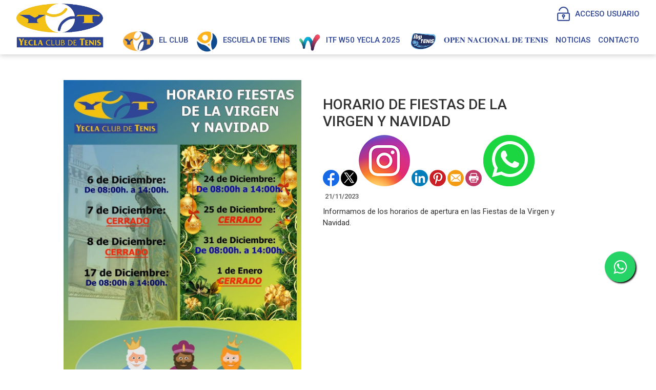

--- FILE ---
content_type: text/html; charset=utf-8
request_url: http://www.yct.es/Noticias/281-HORARIO_DE_FIESTAS_DE_LA_VIRGEN_Y_NAVIDAD
body_size: 46477
content:


<!DOCTYPE html PUBLIC "-//W3C//DTD XHTML 1.0 Transitional//EN" "http://www.w3.org/TR/xhtml1/DTD/xhtml1-transitional.dtd">
<html xmlns="http://www.w3.org/1999/xhtml">

<head id="ctl00_Head1"><title>
	HORARIO DE FIESTAS DE LA VIRGEN Y NAVIDAD
</title><meta name="distribution" content="Global" /><meta name="category" content="Reservas y Servicios" /><meta name="language" content="es-ES" /><meta name="author" content="TPC-SOFT" /><meta http-equiv="Content-Type" content="text/html; charset=utf-8" /><meta name="resource-type" content="document" /><meta name="robots" content="all" /><meta name="revisit-after" content="10" /><meta name="viewport" content="width=device-width, initial-scale=1, maximum-scale=3" />
    

    <script src="https://code.jquery.com/jquery-1.7.2.min.js" type="text/javascript"></script>

    <link href="https://fonts.googleapis.com/css?family=Roboto:100,100i,300,300i,400,400i,500,500i,700,700i,900,900i&amp;display=swap" rel="stylesheet" /><link id="ctl00_rf6" href="../YeclaClubTenis/img/favicon.ico" rel="shortcut icon" type="image/x-icon" /><link id="ctl00_rf1" href="../YeclaClubTenis/css/globalYeclaClubTenis.css" rel="stylesheet" type="text/css" /><link id="ctl00_rf45" href="../css/jquery.cookiebar.css" rel="stylesheet" type="text/css" /><link id="ctl00_rf16" rel="stylesheet" type="text/css" href="../Scripts/fancybox/jquery.fancybox.css" media="screen" />

    <script type="text/javascript">
        $(window).load(function () {
            $('#slider').nivoSlider();
        });
    </script>
    
    <script type="text/javascript">
        $(function() {
        $(window).on("scroll", function() {
            if($(window).scrollTop() > 50) {
                $(".header_top2").addClass("header_top_fixed");
            } else {
                //remove the background property so it comes transparent again (defined in your css)
                $(".header_top2").removeClass("header_top_fixed");
            }
        });
        });
    </script>

    <meta http-equiv="DC.title" content="HORARIO DE FIESTAS DE LA VIRGEN Y NAVIDAD" /><meta name="DC.title" content="HORARIO DE FIESTAS DE LA VIRGEN Y NAVIDAD" /><link href="http://www.yct.es/noticia.aspx?id=281&amp;amp;title=HORARIO_DE_FIESTAS_DE_LA_VIRGEN_Y_NAVIDAD" rel="canonical" /><link href="http://www.yct.es/noticia.aspx?id=281&amp;amp;title=HORARIO_DE_FIESTAS_DE_LA_VIRGEN_Y_NAVIDAD" hreflang="x-default" /><meta name="og:title" content="
HORARIO DE FIESTAS DE LA VIRGEN Y NAVIDAD
" Property="og:title" /><meta name="og:description" content="
Informamos de los horarios de apertura en las Fiestas de la Virgen y Navidad.

" Property="og:description" /><meta name="og:image" content="http://www.yct.es/images.ashx?maxwidth=350&amp;id=1a53ed062725769bf84e38dee454e6bf" Property="og:image" /><meta name="og:url" content="/Noticias/281-HORARIO_DE_FIESTAS_DE_LA_VIRGEN_Y_NAVIDAD" Property="og:url" /><meta name="og:type" content="article" Property="og:type" /></head>

<body>
<form name="aspnetForm" method="post" action="../NewsItem.aspx?id=281&amp;amp%3btitle=HORARIO_DE_FIESTAS_DE_LA_VIRGEN_Y_NAVIDAD" id="aspnetForm">
<div>
<input type="hidden" name="ctl00_ScriptManager1_HiddenField" id="ctl00_ScriptManager1_HiddenField" value="" />
<input type="hidden" name="__EVENTTARGET" id="__EVENTTARGET" value="" />
<input type="hidden" name="__EVENTARGUMENT" id="__EVENTARGUMENT" value="" />
<input type="hidden" name="__VIEWSTATE" id="__VIEWSTATE" value="/[base64]/[base64]/[base64]/[base64]/[base64]/[base64]/0Icq8zVR4=" />
</div>

<script type="text/javascript">
//<![CDATA[
var theForm = document.forms['aspnetForm'];
if (!theForm) {
    theForm = document.aspnetForm;
}
function __doPostBack(eventTarget, eventArgument) {
    if (!theForm.onsubmit || (theForm.onsubmit() != false)) {
        theForm.__EVENTTARGET.value = eventTarget;
        theForm.__EVENTARGUMENT.value = eventArgument;
        theForm.submit();
    }
}
//]]>
</script>


<script src="/WebResource.axd?d=5Sj6C7h_GPYxhVfumyhGFCmVFxd8w-91XEk9jPecc3j_r8P1IXynHcdh8eH1pR9sAvPgYSlIs14NJ6ICW0Q5DmaksFE1&amp;t=636711621600000000" type="text/javascript"></script>


<script type="text/javascript">
//<![CDATA[
var __cultureInfo = '{"name":"es-ES","numberFormat":{"CurrencyDecimalDigits":2,"CurrencyDecimalSeparator":",","IsReadOnly":true,"CurrencyGroupSizes":[3],"NumberGroupSizes":[3],"PercentGroupSizes":[3],"CurrencyGroupSeparator":".","CurrencySymbol":"€","NaNSymbol":"NeuN","CurrencyNegativePattern":8,"NumberNegativePattern":1,"PercentPositivePattern":0,"PercentNegativePattern":0,"NegativeInfinitySymbol":"-Infinito","NegativeSign":"-","NumberDecimalDigits":2,"NumberDecimalSeparator":",","NumberGroupSeparator":".","CurrencyPositivePattern":3,"PositiveInfinitySymbol":"Infinito","PositiveSign":"+","PercentDecimalDigits":2,"PercentDecimalSeparator":",","PercentGroupSeparator":".","PercentSymbol":"%","PerMilleSymbol":"‰","NativeDigits":["0","1","2","3","4","5","6","7","8","9"],"DigitSubstitution":1},"dateTimeFormat":{"AMDesignator":"","Calendar":{"MinSupportedDateTime":"\/Date(-62135596800000)\/","MaxSupportedDateTime":"\/Date(253402297199999)\/","AlgorithmType":1,"CalendarType":1,"Eras":[1],"TwoDigitYearMax":2029,"IsReadOnly":true},"DateSeparator":"/","FirstDayOfWeek":1,"CalendarWeekRule":0,"FullDateTimePattern":"dddd, dd\u0027 de \u0027MMMM\u0027 de \u0027yyyy H:mm:ss","LongDatePattern":"dddd, dd\u0027 de \u0027MMMM\u0027 de \u0027yyyy","LongTimePattern":"H:mm:ss","MonthDayPattern":"dd MMMM","PMDesignator":"","RFC1123Pattern":"ddd, dd MMM yyyy HH\u0027:\u0027mm\u0027:\u0027ss \u0027GMT\u0027","ShortDatePattern":"dd/MM/yyyy","ShortTimePattern":"H:mm","SortableDateTimePattern":"yyyy\u0027-\u0027MM\u0027-\u0027dd\u0027T\u0027HH\u0027:\u0027mm\u0027:\u0027ss","TimeSeparator":":","UniversalSortableDateTimePattern":"yyyy\u0027-\u0027MM\u0027-\u0027dd HH\u0027:\u0027mm\u0027:\u0027ss\u0027Z\u0027","YearMonthPattern":"MMMM\u0027 de \u0027yyyy","AbbreviatedDayNames":["dom","lun","mar","mié","jue","vie","sáb"],"ShortestDayNames":["do","lu","ma","mi","ju","vi","sá"],"DayNames":["domingo","lunes","martes","miércoles","jueves","viernes","sábado"],"AbbreviatedMonthNames":["ene","feb","mar","abr","may","jun","jul","ago","sep","oct","nov","dic",""],"MonthNames":["enero","febrero","marzo","abril","mayo","junio","julio","agosto","septiembre","octubre","noviembre","diciembre",""],"IsReadOnly":true,"NativeCalendarName":"calendario gregoriano","AbbreviatedMonthGenitiveNames":["ene","feb","mar","abr","may","jun","jul","ago","sep","oct","nov","dic",""],"MonthGenitiveNames":["enero","febrero","marzo","abril","mayo","junio","julio","agosto","septiembre","octubre","noviembre","diciembre",""]}}';//]]>
</script>

<script src="/ScriptResource.axd?d=VPDgJyjxc99LNyqsJhcn_erGVPBshIq_JM8FN5yGhtr3aBb7VUkbnJHDYkMTtuePHF099LOAGt2t5XxfThdf_Ng8Z6e5lev0HcepbBGERkclNv-d0&amp;t=ffffffffe3663df5" type="text/javascript"></script>
<script src="/ScriptResource.axd?d=KBFEkXAr1fbL4HuoHTbDdL4z420NYYeljM_hzzG0TvcbXD5nPUbLrA-S-5EhquYyq3Hp84ZZoMs1fSbzcGmNtPEddDWPxdwzpjRooDRC8pP0duFtgToQ4lJTXyYy_3bu6vLUvg2&amp;t=ffffffffe3663df5" type="text/javascript"></script>
<script src="../Scripts/SliderSinTextos/jquery.nivo.slider.js" type="text/javascript"></script>
<script src="../Scripts/jquery.fancybox.js?v=2.1.5" type="text/javascript"></script>
<script src="../Scripts/SliderConTextos/jquery.easing.1.3.js" type="text/javascript"></script>
<script src="../Scripts/SliderConTextos/jquery.animate-enhanced.min.js" type="text/javascript"></script>
<script src="../Scripts/SliderConTextos/jquery.superslides.js" type="text/javascript"></script>
<script src="../Scripts/jquery.cookiebar.js" type="text/javascript"></script>
<script src="../Scripts/Menu/menu.js" type="text/javascript"></script>
<script src="../Scripts/fancybox/jquery.fancybox.pack.js" type="text/javascript"></script>
<script src="../YeclaClubTenis/js/jquery.flexisel.js" type="text/javascript"></script>
<script src="../Scripts/jquery-ui-1.8.20.custom.min.js" type="text/javascript"></script>
<script src="../Scripts/lightbox.js" type="text/javascript"></script>
<script src="../Scripts/jquery.easing.1.3.js" type="text/javascript"></script>
<script src="../Scripts/jquery.mousewheel.min.js" type="text/javascript"></script>
<script src="../Scripts/jquery.mCustomScrollbar.js" type="text/javascript"></script>
<div>

	<input type="hidden" name="__VIEWSTATEGENERATOR" id="__VIEWSTATEGENERATOR" value="6BE10A9D" />
	<input type="hidden" name="__EVENTVALIDATION" id="__EVENTVALIDATION" value="/wEWCwLs/f6FDwLY+7D+AQLyn6epAgLy4r43Atu3j8wMAuWtkaIHAtH3mIYNAtbqz+QNAoC8v8YOAqemqaQMAu+jq/kOdoXz4LNXxgpfaDM4a1UyFaeH6SM=" />
</div>
    
    <script type="text/javascript">
//<![CDATA[
Sys.WebForms.PageRequestManager._initialize('ctl00$ScriptManager1', document.getElementById('aspnetForm'));
Sys.WebForms.PageRequestManager.getInstance()._updateControls([], ['ctl00$ScriptManager1'], [], 100000);
//]]>
</script>
<input type="hidden" name="ctl00$ScriptManager1" id="ctl00_ScriptManager1" /><iframe id="__historyFrame" src="/ScriptResource.axd?d=C0HbJtiYhuOkdvfEu51U9GvLu16b4PoPAvX5deguNDyXhWlIc1P8yhfivK74JLStQpU7-6vR02fLBEkRaOoZVkQ8CvM2ykFKiFoW_u7ZOCIqbMALxCaLRHVhTBHUYW6uE3yitQ2" style="display:none;">

</iframe>
    
    <div class="header">
        <div class="header_top2">
            <div class="wrap_cabecera">
                    <div class="logo" >
                        <a href="../index.aspx"><img id="ctl00_ImageLogoVersusCenter" title="YECLA CLUB DE TENIS" src="../YeclaClubTenis/img/logo.png" alt="YECLA CLUB DE TENIS" style="border-width:0px;width:auto; max-width:170px" /></a>
                    </div>

                    <div class="contenedorUsuarios">
                         <div class="contenedorBanderas">
                            <a id="ctl00_HyperLinkRegistro" class="BotonRegistro" href="../Signup.aspx" style="display:none">REGÍSTRATE</a>

                            

                            

                            <a href="../Login.aspx" id="ctl00_linkUsuario" class="BotonAccesoUsuario" title="ACCESO USUARIO">
                                
                            <span id="ctl00_LabelAccesoUsuario">ACCESO USUARIO</span></a>
                            
                         </div>
                         <div class="telefono" style="display:none">                             
                             <img id="ctl00_ImageTelefono" src="../YeclaClubTenis/img/icono-telefono.png" style="border-width:0px;vertical-align:middle" />
                             <span style="vertical-align:middle; margin-top:2%"><span id="ctl00_LabelTelefonoCentro" style="color:White; font-size:17px; font-weight:600">628 062 451</span></span>

                             <a id="ctl00_HyperLinkCatalan" AlternateText="Versió en català" class="TextoLink" title="Versió en català" href="../lang.aspx?iso=ca-ES" style="margin-top:5px; margin-left:10px; display:none">CAT</a>
                             <a id="ctl00_HyperLinkCastellano" AlternateText="Versión en castellano" title="Versión en castellano" class="TextoLink" href="../lang.aspx?iso=es-ES" style="display:none">ESP</a>
                          </div>
                    </div>
                    <div class="contenedorEstiloMenu">
                        <div class="contenedorEstiloMenuInterior">
                          

<div class="menuhoriz">
    <ul class='menuhoriz' style='margin-bottom:0px; padding-bottom:0px'><li data-level='0'><a href='' target='_self'  ><span></span></a></li><li data-level='0'><a href='' target='_self' El club ><img class='imgMenu' style='border-top-stle:none;border-right-style:none;border-left-style:none;border-bottom-style:none;padding-top:-5px; vertical-align:top; max-height:60px; max-width:60px' src='http://www.yct.es/images.ashx?id=eba32cf445bf746f2246152b88eb8a90&maxwidth=237'/><span style='margin-left:10px'>El club</span></a><ul><li data-level='1'><a href='/Pages/19-saluda' target='_self' SALUDA ><img class='imgMenu' style='border-top-stle:none;border-right-style:none;border-left-style:none;border-bottom-style:none;padding-top:-5px; vertical-align:top; max-height:60px; max-width:60px' src='http://www.yct.es/images.ashx?id=c353faa83960274c61f2c9e492aaf48f&maxwidth=237'/><span style='margin-left:10px'>SALUDA</span></a></li><li data-level='1'><a href='/Pages/13-historia' target='_self'  ><span>Historia</span></a></li><li data-level='1'><a href='/Pages/16-instalaciones' target='_self'  ><span>Instalaciones</span></a></li><li data-level='1'><a href='/Pages/15-actividades_anuales' target='_self'  ><span>Actividades anuales</span></a></li><li data-level='1'><a href='/Pages/14-imagenes_del_club' target='_self'  ><span>Imágenes del club</span></a></li></ul></li><li data-level='0'><a href='/Pages/11-escuela_de_tenis' target='_self' ESCUELA DE TENIS ><img class='imgMenu' style='border-top-stle:none;border-right-style:none;border-left-style:none;border-bottom-style:none;padding-top:-5px; vertical-align:top; max-height:60px; max-width:60px' src='http://www.yct.es/images.ashx?id=99dad9922030ab5eab2399121f626a18&maxwidth=237'/><span style='margin-left:10px'>ESCUELA DE TENIS</span></a><ul><li data-level='1'><a href='/Pages/77-saludo_director_de_la_escuela' target='_self'  ><span>SALUDO DIRECTOR ESCUELA</span></a></li><li data-level='1'><a href='/Pages/120-nuestros_monitores' target='_self'  ><span>NUESTROS MONITORES</span></a></li><li data-level='1'><a href='/Pages/76-etapa_descubrimiento_4_6_anyos' target='_self'  ><span>ETAPA DESCUBRIMIENTO 4-6 AÑOS</span></a></li><li data-level='1'><a href='/Pages/78-etapa_desarrollo_6_8_anyos' target='_self'  ><span>ETAPA DESARROLLO 6-8 AÑOS</span></a></li><li data-level='1'><a href='/Pages/79-etapa_consolidacion_8_10_anyos' target='_self'  ><span>ETAPA CONSOLIDACIÓN 8-10 AÑOS</span></a></li><li data-level='1'><a href='/Pages/80-etapa_especializacion_10_12_anyos' target='_self'  ><span>ETAPA ESPECIALIZACIÓN 10-12 AÑOS</span></a></li><li data-level='1'><a href='/Pages/81-etapa_pre_competicion_12_14_anyos' target='_self'  ><span>ETAPA PRE COMPETICIÓN 12-14 AÑOS</span></a></li><li data-level='1'><a href='/Pages/82-etapa_competicion_14_16_anyos' target='_self'  ><span>ETAPA COMPETICIÓN 14-16 AÑOS</span></a></li><li data-level='1'><a href='/Pages/83-iniciacion_perfeccionamiento_11_17_anyos' target='_self'  ><span>INICIACIÓN PERFECCIONAMIENTO 11-17 AÑOS</span></a></li><li data-level='1'><a href='/Pages/84-clases_de_tenis_adultos' target='_self'  ><span>CLASES ADULTOS</span></a></li><li data-level='1'><a href='/Pages/85-contacto_escuela' target='_blank'  ><span>contacto</span></a></li></ul></li><li data-level='0'><a href='/Pages/48-itf_w50_25' target='_self' ITF W50 YECLA 2025 ><img class='imgMenu' style='border-top-stle:none;border-right-style:none;border-left-style:none;border-bottom-style:none;padding-top:-5px; vertical-align:top; max-height:60px; max-width:60px' src='http://www.yct.es/images.ashx?id=614a1ed128ca9b7a539217557ce461fd&maxwidth=237'/><span style='margin-left:10px'>ITF W50 YECLA 2025</span></a><ul><li data-level='1'><a href='/Pages/123-galeria_de_imagenes' target='_self'  ><span>GALERÍA</span></a></li></ul></li><li data-level='0'><a href='/Pages/129-42_%f0%9d%90%8e%f0%9d%90%8f%f0%9d%90%84%f0%9d%90%8d_%f0%9d%90%8d%f0%9d%90%80%f0%9d%90%82%f0%9d%90%88%f0%9d%90%8e%f0%9d%90%8d%f0%9d%90%80%f0%9d%90%8b_%f0%9d%90%83%f0%9d%90%84_%f0%9d%90%93%f0%9d%90%84%f0%9d%90%8d%f0%9d%90%88%f0%9d%90%92' target='_blank' 𝐎𝐏𝐄𝐍 𝐍𝐀𝐂𝐈𝐎𝐍𝐀𝐋 𝐃𝐄 𝐓𝐄𝐍𝐈𝐒 ><img class='imgMenu' style='border-top-stle:none;border-right-style:none;border-left-style:none;border-bottom-style:none;padding-top:-5px; vertical-align:top; max-height:60px; max-width:60px' src='http://www.yct.es/images.ashx?id=0a60166c396b2ead1640f28740499455&maxwidth=237'/><span style='margin-left:10px'>𝐎𝐏𝐄𝐍 𝐍𝐀𝐂𝐈𝐎𝐍𝐀𝐋 𝐃𝐄 𝐓𝐄𝐍𝐈𝐒</span></a></li><li data-level='0'><a href='/News.aspx' target='_self'  ><span>Noticias</span></a></li><li data-level='0'><a href='/Pages/8-contacto' target='_self'  ><span>Contacto</span></a></li></ul>
</div>

<script type="text/javascript">

    try {

        $(function () {
            $('a.imagenswap').hover(function (evt) {
                var imagenBackground = $(this).data('url-imagen');
                var span = $(this).find("span");
                $(this).css({
                    'background-image': 'url(' + imagenBackground + ')',
                    'background-position': "center",
                    'background-repeat': "no-repeat",
                    'background-size' : 'center'
                                });

                span.css("opacity", 0);
            },
            function (evt) {
                var span = $(this).find("span");
                $(this).css({
                    'background-image': '',
                    'background-position': '',
                    'background-repeat': '',
                    'background-size': ''
                });
                span.css("opacity", 1);
            });
        });

           

    } catch (ex) { }

    $(document).ready()
    {
        $('.contenedorEstiloMenu img').each(function (index) {
            if ($(this).hasClass("imgMenu")) {
                $(this).css('height', 43);
                $(this).css('margin-top', -10);
                $(this).css('margin-bottom', -10);
            }
        });
        $('.contenedorEstiloMenuMasterPage img').each(function (index) {
            if ($(this).hasClass("imgMenu")) {
                $(this).css('height', 43);
                $(this).css('margin-top', -10);
                $(this).css('margin-bottom', -10);
            }
        });
    }
    


</script>

                          
<!-- Estilo para el SubMenu (Mover a hojas despues) -->

<script type="text/javascript">
    $(function () {
        var pull = $('#pull');
        var menu = pull.closest('nav').find('ul');// $('nav ul');
        var menuHeight = menu.height();

        var pull2 = $('#pullIntranet');
        var menu2 = pull2.closest('nav').find('ul'); // $('nav ul');
        var menuHeight2 = menu2.height();

        var pull3 = $('#pullSuperior');
        var menu3 = pull3.closest('nav').find('ul'); // $('nav ul');
        var menuHeight3 = menu3.height();  

        $(pull).on('click', function (e) {
            e.preventDefault();
            menu.slideToggle();
        });

        $(pull2).on('click', function (e) {
            e.preventDefault();
            menu2.slideToggle();
        });

        $(pull3).on('click', function (e) {
            e.preventDefault();
            menu3.slideToggle();
        });

        $(window).resize(function () {
            var w = $(window).width();
            if (w > 320 && menu.is(':hidden')) {
                menu.removeAttr('style');
                menu2.removeAttr('style');
                menu3.removeAttr('style');
            }
        });
    });
</script>

<div id="ctl00_WUCMenuSuperiorResponsive1_PanelGeneral">
	
    <a class="toggleMenu" href="#"><span id="ctl00_WUCMenuSuperiorResponsive1_Label1">MENÚ PRINCIPAL</span></a>
    <nav class="clearfix">
        <ul><li><a href='' target='_self'></a></li><li><a href='' target='_self'>El club</a><ul><li><a href='/Pages/19-saluda' target='_self'>SALUDA</a></li><li><a href='/Pages/13-historia' target='_self'>Historia</a></li><li><a href='/Pages/16-instalaciones' target='_self'>Instalaciones</a></li><li><a href='/Pages/15-actividades_anuales' target='_self'>Actividades anuales</a></li><li><a href='/Pages/14-imagenes_del_club' target='_self'>Imágenes del club</a></li></ul></li><li><a href='/Pages/11-escuela_de_tenis' target='_self'>ESCUELA DE TENIS</a><ul><li><a href='/Pages/77-saludo_director_de_la_escuela' target='_self'>SALUDO DIRECTOR ESCUELA</a></li><li><a href='/Pages/120-nuestros_monitores' target='_self'>NUESTROS MONITORES</a></li><li><a href='/Pages/76-etapa_descubrimiento_4_6_anyos' target='_self'>ETAPA DESCUBRIMIENTO 4-6 AÑOS</a></li><li><a href='/Pages/78-etapa_desarrollo_6_8_anyos' target='_self'>ETAPA DESARROLLO 6-8 AÑOS</a></li><li><a href='/Pages/79-etapa_consolidacion_8_10_anyos' target='_self'>ETAPA CONSOLIDACIÓN 8-10 AÑOS</a></li><li><a href='/Pages/80-etapa_especializacion_10_12_anyos' target='_self'>ETAPA ESPECIALIZACIÓN 10-12 AÑOS</a></li><li><a href='/Pages/81-etapa_pre_competicion_12_14_anyos' target='_self'>ETAPA PRE COMPETICIÓN 12-14 AÑOS</a></li><li><a href='/Pages/82-etapa_competicion_14_16_anyos' target='_self'>ETAPA COMPETICIÓN 14-16 AÑOS</a></li><li><a href='/Pages/83-iniciacion_perfeccionamiento_11_17_anyos' target='_self'>INICIACIÓN PERFECCIONAMIENTO 11-17 AÑOS</a></li><li><a href='/Pages/84-clases_de_tenis_adultos' target='_self'>CLASES ADULTOS</a></li><li><a href='/Pages/85-contacto_escuela' target='_blank'>contacto</a></li></ul></li><li><a href='/Pages/48-itf_w50_25' target='_self'>ITF W50 YECLA 2025</a><ul><li><a href='/Pages/123-galeria_de_imagenes' target='_self'>GALERÍA</a></li></ul></li><li><a href='/Pages/129-42_%f0%9d%90%8e%f0%9d%90%8f%f0%9d%90%84%f0%9d%90%8d_%f0%9d%90%8d%f0%9d%90%80%f0%9d%90%82%f0%9d%90%88%f0%9d%90%8e%f0%9d%90%8d%f0%9d%90%80%f0%9d%90%8b_%f0%9d%90%83%f0%9d%90%84_%f0%9d%90%93%f0%9d%90%84%f0%9d%90%8d%f0%9d%90%88%f0%9d%90%92' target='_blank'>𝐎𝐏𝐄𝐍 𝐍𝐀𝐂𝐈𝐎𝐍𝐀𝐋 𝐃𝐄 𝐓𝐄𝐍𝐈𝐒</a></li><li><a href='/News.aspx' target='_self'>Noticias</a></li><li><a href='/Pages/8-contacto' target='_self'>Contacto</a></li></ul>
        <a href="#" id="pull"><span id="ctl00_WUCMenuSuperiorResponsive1_LabelTituloMenuGeneral">MENÚ PRINCIPAL</span></a>
    </nav>

</div>


                        </div>
                    </div>

                    <div class="clear"></div>

            </div>

        </div>

    </div>


    <div class="contenedorGeneralTodo2">

     <div class="main">
      <div class="wrap">  		

		    <!-- CONTENIDO -->

           <div class="services_gridInterior">
		      <div class="content_bottom">
                   
    <style>
        .clearfix::after
    </style>
    <input type="hidden" name="ctl00$ContentPlaceHolderContenido$HiddenFieldFechaVisible" id="ctl00_ContentPlaceHolderContenido_HiddenFieldFechaVisible" value="true" />
    <div id="ctl00_ContentPlaceHolderContenido_htmlDivIzquierdo" class="divIz" style="visibility:hidden;display:none;">
        <input type="hidden" name="ctl00$ContentPlaceHolderContenido$WUCargadorBannersLaterales$HiddenFieldIdConfiguracionBanners" id="ctl00_ContentPlaceHolderContenido_WUCargadorBannersLaterales_HiddenFieldIdConfiguracionBanners" />







    </div>
    <div id="ctl00_ContentPlaceHolderContenido_htmlDivContenido" class="contenedorContenido" style="width:100%;float:none;">
        <div class="Noticias contenedorContenidoCentralDerecho">
            <div id="ctl00_ContentPlaceHolderContenido_capacontenedorTitulo" class="contenedorTitulo" style="display:none">
                <h1>
                    Noticia</h1>
                <div class="divDecoracion2">
                </div>
                <div class="divDecoracion">
                </div>
            </div>
            <div class="Detalle">
                <div class="contenedorContenidoPartidas" style="padding-top: 0%">
                    <input type="hidden" name="ctl00$ContentPlaceHolderContenido$WUCNoticia$HiddenFieldIdNoticia" id="ctl00_ContentPlaceHolderContenido_WUCNoticia_HiddenFieldIdNoticia" value="4e8bf9384e7ec0e0a8e60a73e16e8dcf" />
<input type="hidden" name="ctl00$ContentPlaceHolderContenido$WUCNoticia$HiddenFieldIdFichero" id="ctl00_ContentPlaceHolderContenido_WUCNoticia_HiddenFieldIdFichero" />
<input type="hidden" name="ctl00$ContentPlaceHolderContenido$WUCNoticia$HiddenFieldNombreFichero" id="ctl00_ContentPlaceHolderContenido_WUCNoticia_HiddenFieldNombreFichero" value="archivo" />
<input type="hidden" name="ctl00$ContentPlaceHolderContenido$WUCNoticia$HiddenFieldIdFicheroAdicional1" id="ctl00_ContentPlaceHolderContenido_WUCNoticia_HiddenFieldIdFicheroAdicional1" />
<input type="hidden" name="ctl00$ContentPlaceHolderContenido$WUCNoticia$HiddenFieldNombreFicheroAdicional1" id="ctl00_ContentPlaceHolderContenido_WUCNoticia_HiddenFieldNombreFicheroAdicional1" value="archivo" />
<input type="hidden" name="ctl00$ContentPlaceHolderContenido$WUCNoticia$HiddenFieldIdFicheroAdicional2" id="ctl00_ContentPlaceHolderContenido_WUCNoticia_HiddenFieldIdFicheroAdicional2" />
<input type="hidden" name="ctl00$ContentPlaceHolderContenido$WUCNoticia$HiddenFieldNombreFicheroAdicional2" id="ctl00_ContentPlaceHolderContenido_WUCNoticia_HiddenFieldNombreFicheroAdicional2" value="archivo" />
<link rel="stylesheet" type="text/css" href="../../Scripts/fancybox/jquery.fancybox.css"
    media="screen">
<input type="hidden" name="ctl00$ContentPlaceHolderContenido$WUCNoticia$HiddenFieldIdEvento" id="ctl00_ContentPlaceHolderContenido_WUCNoticia_HiddenFieldIdEvento" value="281" />



<div class="contenedorAnchoMaximoNoticia">
    <div style="display: block; overflow: hidden">
      <article class="textoIndexNoticias">
            <div style="display: block; overflow: hidden">
                <div class="contenedor2Columnas" style="margin-right: 4%; overflow:hidden">
                    <a id="ctl00_ContentPlaceHolderContenido_WUCNoticia_HyperLinkFoto" class="imgClick" href="images.ashx?cmd=get&amp;maxwidth=1024&amp;maxheight=1024&amp;id=1a53ed062725769bf84e38dee454e6bf" data-idimagen="1a53ed062725769bf84e38dee454e6bf" style="cursor: pointer;
                        width: 100%"><img src="../images.ashx?cmd=get&amp;id=1a53ed062725769bf84e38dee454e6bf" style="border-width:0px;" /></a>
                </div>
                <div class="contenedor2Columnas" style="margin-top: 2%">
                    <div class="BloqueTituloNoticia" style="margin-bottom: 10px">
                        <span>HORARIO DE FIESTAS DE LA VIRGEN Y NAVIDAD</span>
                    </div>
                    <div class="ContenedorShare-buttons">
                        <div id="share-buttons">
                            <!-- Facebook -->
                            <a href="http://www.facebook.com/sharer.php?u=http%3a%2f%2fwww.yct.es%2fNewsItem.aspx%3fid%3d4e8bf9384e7ec0e0a8e60a73e16e8dcf" target="_blank">
                                <img src="../images/facebook.png" alt="Facebook" />
                            </a>
                            <!-- Twitter -->
                            <a href="https://twitter.com/share?url=http%3a%2f%2fwww.yct.es%2fNewsItem.aspx%3fid%3d4e8bf9384e7ec0e0a8e60a73e16e8dcf&amp;name=&lt;span&gt;HORARIO DE FIESTAS DE LA VIRGEN Y NAVIDAD&lt;/span&gt;"
                                target="_blank">
                                <img src="../images/twitter.png" alt="Twitter" />
                            </a>
                            <!-- Instagram -->
                            <a href="#" target="_blank">
                                <img src="../images/instagram.png" alt="Instagram" />
                            </a>
                            <!-- LinkedIn -->
                            <a href="http://www.linkedin.com/shareArticle?mini=true&amp;url=http%3a%2f%2fwww.yct.es%2fNewsItem.aspx%3fid%3d4e8bf9384e7ec0e0a8e60a73e16e8dcf"
                                target="_blank">
                                <img src="../images/linkedin.png" alt="LinkedIn" />
                            </a>
                            <!-- Pinterest -->
                            <a href="javascript:void((function()%7Bvar%20e=document.createElement('script');e.setAttribute('type','text/javascript');e.setAttribute('charset','UTF-8');e.setAttribute('src','http://assets.pinterest.com/js/pinmarklet.js?r='+Math.random()*99999999);document.body.appendChild(e)%7D)());">
                                <img src="../images/pinterest.png" alt="Pinterest" />
                            </a>
                            <!-- Email -->
                            <a href="mailto:?Subject=&lt;span&gt;HORARIO DE FIESTAS DE LA VIRGEN Y NAVIDAD&lt;/span&gt;&amp;Body=I%20saw%20this%20and%20thought%20of%20you!%20 http%3a%2f%2fwww.yct.es%2fNewsItem.aspx%3fid%3d4e8bf9384e7ec0e0a8e60a73e16e8dcf">
                                <img src="../images/email.png" alt="Email" />
                            </a>
                            <!-- Print -->
                            <a href="javascript:;" onclick="window.print()">
                                <img src="../images/print.png" alt="Print" />
                            </a>
                            <!-- WhatsApp -->
                            <a href="https://api.whatsapp.com/send?text=http%3a%2f%2fwww.yct.es%2fNewsItem.aspx%3fid%3d4e8bf9384e7ec0e0a8e60a73e16e8dcf">
                                <img src="../images/whatsapp.png" alt="Whatsapp" />
                            </a>
                        </div>
                    </div>
                    
                    <div class="BloqueCategoria">
                        
                        
                    </div>
                    <div class="BloqueFechaNoticia">
                        <span id="ctl00_ContentPlaceHolderContenido_WUCNoticia_LabelFecha">21/11/2023</span>
                    </div>
                    <p>Informamos de los horarios de apertura en las Fiestas de la Virgen y Navidad.</p>

                </div>
            </div>
        </article>
    </div>

<div style="display: block; overflow: hidden">
    
</div>
</div>
<script type="text/javascript">
    $(document).ready(function () {

        $('[id$=HyperLinkFoto] img:first-child').css('width', '100%');

        $(".imgClick")
        .unbind('click.fb-start')
        .attr('rel', 'gallery')
        .fancybox({
            type: "image",
            openEffect: 'none',
            closeEffect: 'none',
            nextEffect: 'none',
            prevEffect: 'none',
            padding: 0,
            helpers: {
                overlay: {
                    locked: false
                }
            }
        })
    });
</script>

                    
                </div>
                <a id="ctl00_ContentPlaceHolderContenido_HyperLinkVolver" class="BotonVerMas" href="../Index.aspx" style="background-image: none">« Volver</a>
            </div>
        </div>
    </div>

              </div>

           </div>
           <!-- FIN CONTENIDO -->
           <div class="clear"></div>
      </div>
    </div>

    

    <div class="footer">
        <div class="wrap_pie">
            <div class="section group">
                <div class="col_1_of_4 span_1_of_4">
                    <h3><span id="ctl00_Label1">DESCARGA NUESTRA APP</span> </h3>
                     <a href="https://play.google.com/store/apps/details?id=es.tpc.matchpoint.appclient.yeclaclubtenis" target="_blank"><img src="../YeclaClubTenis/img/icon-google-play.png" style="width:160px" alt="GOOGLE PLAY" title="GOOGLE PLAY" /></a>
                     <a href="https://apps.apple.com/us/app/id1524257211" target="_blank"><img src="../YeclaClubTenis/img/icon-app-store.png" style="width:160px" alt="APP STORE" title="APP STORE" /></a>
                </div>

                <div id="ctl00_divInfoPie" class="col_1_of_4 span_1_of_4">
                    <h3><span>CONTACTO</span></h3>
                    <span style="font-weight:bold">© YECLA CLUB DE TENIS</span><br />CTRA. FUENTE ALAMO KM 2,5. <br/>YECLA 30510 MURCIA<br/>Telf. 628 062 451<br /><a href="mailto:info@yct.es" class="LinkPie" target="_blank">info@yct.es</a>
                </div>
                
                <div id="ctl00_Div3" class="col_1_of_4 span_1_of_4">
                    <h3><span id="ctl00_LabelTituloLegalidad">LEGALIDAD</span> </h3>
                        <div class="menuhorizPie">
                               <ul>
                                    <li><a id="ctl00_HyperLinkAvisoLegal" href="http://www.yct.es/files.ashx?cmd=get&amp;id=474d000e643f48fbbee36160b7d940e2" target="_blank">Aviso legal</a></li><br />
                                    <li><a id="ctl00_HyperLinkPoliticadePrivacidad" href="http://www.yct.es/files.ashx?cmd=get&amp;id=3ab15b8fe6ba1f5d06be09f05a9bdff1" target="_blank">Política de privacidad</a></li><br />
                                    <li><a id="ctl00_HyperLinkPoliticadeCookies" href="http://www.yct.es/files.ashx?cmd=get&amp;id=5f6d329c351169ca367f188fbccdd11e" target="_blank">Política de cookies</a></li><br />
                                    <li><a id="ctl00_HyperLinkCondicionesDeUso" href="http://www.yct.es/files.ashx?cmd=get&amp;id=f3d649d11de29bd9a08a9e34f1e7052b" target="_blank">Política de contratación</a></li>
                               </ul>
                        </div>
                </div>

            </div>
        </div>

        <div class="copy-right" id="div4">
			<div class="wrap_pie">
			        <a href="https://tpcmatchpoint.com" target="_blank">
                        <img id="ctl00_ImageLogoMatchPoint" src="../images/logo-matchpoint-blanco-pq.png" alt="Software de gestión de centros deportivos" style="border-width:0px;vertical-align: middle" />
                        <br/>
                        <span id="ctl00_LabelTituloMatchPoint">Software de gestión de centros deportivos</span> 
                    </a>
		        <div class="clear"></div>
		    </div>	
	    </div>
    </div>
    <div class="pie2"></div>

    </div>


<script type="text/javascript">
//<![CDATA[
window.mp_textos = window.mp_textos || {};window.mp_textos.cookiesPolitica = 'Utilizamos cookies propias y de terceros para mejorar nuestros servicios mediante el análisis de sus hábitos de navegación. Si continua navegando, consideramos que acepta su uso.';window.mp_textos.cookiesAceptar = 'Aceptar';window.mp_textos.cookiesVerPolitica = 'Ver politica';window.mp_textos.cookiesUrlPolitica = 'files.ashx?id=65';(function() {var fn = function() {$get("ctl00_ScriptManager1_HiddenField").value = '';Sys.Application.remove_init(fn);};Sys.Application.add_init(fn);})();
Sys.Application.setServerId("ctl00_ScriptManager1", "ctl00$ScriptManager1");

Sys.Application._enableHistoryInScriptManager();
Sys.Application.initialize();
//]]>
</script>
</form>
    
          <link rel="stylesheet" href="https://maxcdn.bootstrapcdn.com/font-awesome/4.5.0/css/font-awesome.min.css" />
          <a href="https://api.whatsapp.com/message/6ZF4HENN5BOEK1?autoload=1&app_absent=0" class="float" target="_blank">
          <i class="fa fa-whatsapp my-float"></i>
          </a>

</body>
</html>
